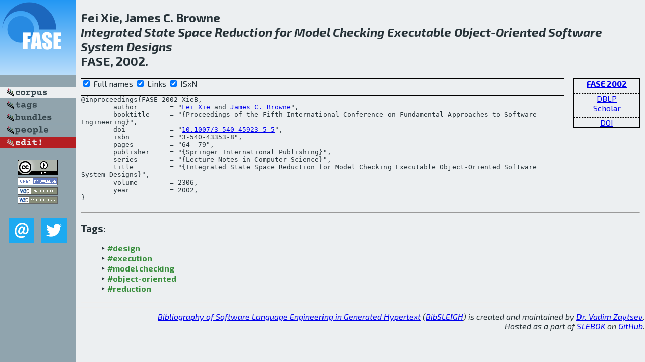

--- FILE ---
content_type: text/html; charset=utf-8
request_url: http://bibtex.github.io/FASE-2002-XieB.html
body_size: 2075
content:
<!DOCTYPE html>
<html>
<head>
	<meta http-equiv="Content-Type" content="text/html; charset=UTF-8"/>
	<meta name="keywords" content="software linguistics, software language engineering, book of knowledge, glossary, academic publications, scientific research, open knowledge, open science"/>
	<title>BibSLEIGH — Integrated State Space Reduction for Model Checking Executable Object-Oriented Software System Designs</title>
	<link href="stuff/bib.css" rel="stylesheet" type="text/css"/>
	<link href='http://fonts.googleapis.com/css?family=Exo+2:400,700,400italic,700italic' rel='stylesheet' type='text/css'>
	<script src="stuff/jquery.min.js" type="text/javascript"></script>
</head>
<body>
<div class="left">
	<a href="index.html"><img src="stuff/fase.png" alt="Integrated State Space Reduction for Model Checking Executable Object-Oriented Software System Designs" title="Integrated State Space Reduction for Model Checking Executable Object-Oriented Software System Designs" class="pad"/></a>

	<div class="pad">
		<a href="index.html"><img src="stuff/a-corpus.png" alt="BibSLEIGH corpus" title="All papers in the corpus"/></a><br/>
		<a href="tag/index.html"><img src="stuff/p-tags.png" alt="BibSLEIGH tags" title="All known tags"/></a><br/>
		<a href="bundle/index.html"><img src="stuff/p-bundles.png" alt="BibSLEIGH bundles" title="All selected bundles"/></a><br/>
		<a href="person/index.html"><img src="stuff/p-people.png" alt="BibSLEIGH people" title="All contributors"/></a><br/>
<a href="https://github.com/slebok/bibsleigh/edit/master/corpus/TCS\2002\FASE-2002\FASE-2002-XieB.json"><img src="stuff/edit.png" alt="EDIT!" title="EDIT!"/></a>
	</div>
	<a href="http://creativecommons.org/licenses/by/4.0/" title="CC-BY"><img src="stuff/cc-by.png" alt="CC-BY"/></a><br/>
	<a href="http://opendatacommons.org/licenses/by/summary/" title="Open Knowledge"><img src="stuff/open-knowledge.png" alt="Open Knowledge" /></a><br/>
	<a href="http://validator.w3.org/check/referer" title="XHTML 1.0 W3C Rec"><img src="stuff/xhtml.png" alt="XHTML 1.0 W3C Rec" /></a><br/>
	<a href="http://jigsaw.w3.org/css-validator/check/referer" title="CSS 2.1 W3C CanRec"><img src="stuff/css.png" alt="CSS 2.1 W3C CanRec" class="pad" /></a><br/>
	<div class="sm">
		<a href="mailto:vadim@grammarware.net"><img src="stuff/email.png" alt="email" title="Complain!" /></a>
		<a href="https://twitter.com/intent/tweet?screen_name=grammarware"><img src="stuff/twitter.png" alt="twitter" title="Mention!" /></a>
	</div>

</div>
<div class="main">
<h2>Fei Xie, James C. Browne<br/><em><a href="word/integr.html">Integrated</a> <a href="word/state.html">State</a> <a href="word/space.html">Space</a> <a href="word/reduct.html">Reduction</a> for <a href="word/model.html">Model</a> <a href="word/check.html">Checking</a> <a href="word/execut.html">Executable</a> <a href="word/object.html">Object</a>-<a href="word/orient.html">Oriented</a> <a href="word/softwar.html">Software</a> <a href="word/system.html">System</a> <a href="word/design.html">Designs</a></em><br/>FASE, 2002.</h2>
<div class="rbox">
<strong><a href="FASE-2002.html">FASE 2002</a></strong><hr/><a href="http://dblp.org/rec/html/conf/fase/XieB02">DBLP</a><br/>
<a href="https://scholar.google.com/scholar?q=%22Integrated+State+Space+Reduction+for+Model+Checking+Executable+Object-Oriented+Software+System+Designs%22">Scholar</a><hr/><a href="http://dx.doi.org/10.1007/3-540-45923-5_5">DOI</a>
</div>
<div class="pre"><form action="#">
	<input type="checkbox" checked="checked" onClick="$('#booktitle').text(this.checked?'Proceedings of the Fifth International Conference on Fundamental Approaches to Software Engineering':'FASE');$('#series').text(this.checked?'Lecture Notes in Computer Science':'LNCS');$('#publisher').text(this.checked?'Springer International Publishing':'Springer');"/> Full names
	<input type="checkbox" checked="checked" onClick="(this.checked)?$('.uri').show():$('.uri').hide();"/> Links
	<input type="checkbox" checked="checked" onClick="(this.checked)?$('#isbn').show():$('#isbn').hide();"/> ISxN
	</form><pre>@inproceedings{FASE-2002-XieB,
	author        = "<a href="person/Fei_Xie.html">Fei Xie</a> and <a href="person/James_C_Browne.html">James C. Browne</a>",
	booktitle     = "{<span id="booktitle">Proceedings of the Fifth International Conference on Fundamental Approaches to Software Engineering</span>}",
<span class="uri">	doi           = "<a href="http://dx.doi.org/10.1007/3-540-45923-5_5">10.1007/3-540-45923-5_5</a>",
</span><span id="isbn">	isbn          = "3-540-43353-8",
</span>	pages         = "64--79",
	publisher     = "{<span id="publisher">Springer International Publishing</span>}",
	series        = "{<span id="series">Lecture Notes in Computer Science</span>}",
	title         = "{Integrated State Space Reduction for Model Checking Executable Object-Oriented Software System Designs}",
	volume        = 2306,
	year          = 2002,
}</pre>
</div>
<hr/>
<h3>Tags:</h3><ul class="tri"><li class="tag"><a href="tag/design.html">#design</a></li>
<li class="tag"><a href="tag/execution.html">#execution</a></li>
<li class="tag"><a href="tag/model%20checking.html">#model checking</a></li>
<li class="tag"><a href="tag/object-oriented.html">#object-oriented</a></li>
<li class="tag"><a href="tag/reduction.html">#reduction</a></li></ul><hr/>
</div>
<hr style="clear:both"/>
<div class="last">
	<em>
		<a href="http://bibtex.github.io">Bibliography of Software Language Engineering in Generated Hypertext</a>
		(<a href="http://github.com/slebok/bibsleigh">BibSLEIGH</a>) is
		created and maintained by <a href="http://grammarware.github.io/">Dr. Vadim Zaytsev</a>.<br/>
		Hosted as a part of <a href="http://slebok.github.io/">SLEBOK</a> on <a href="http://www.github.com/">GitHub</a>.
	</em>
</div>
</body>
</html>